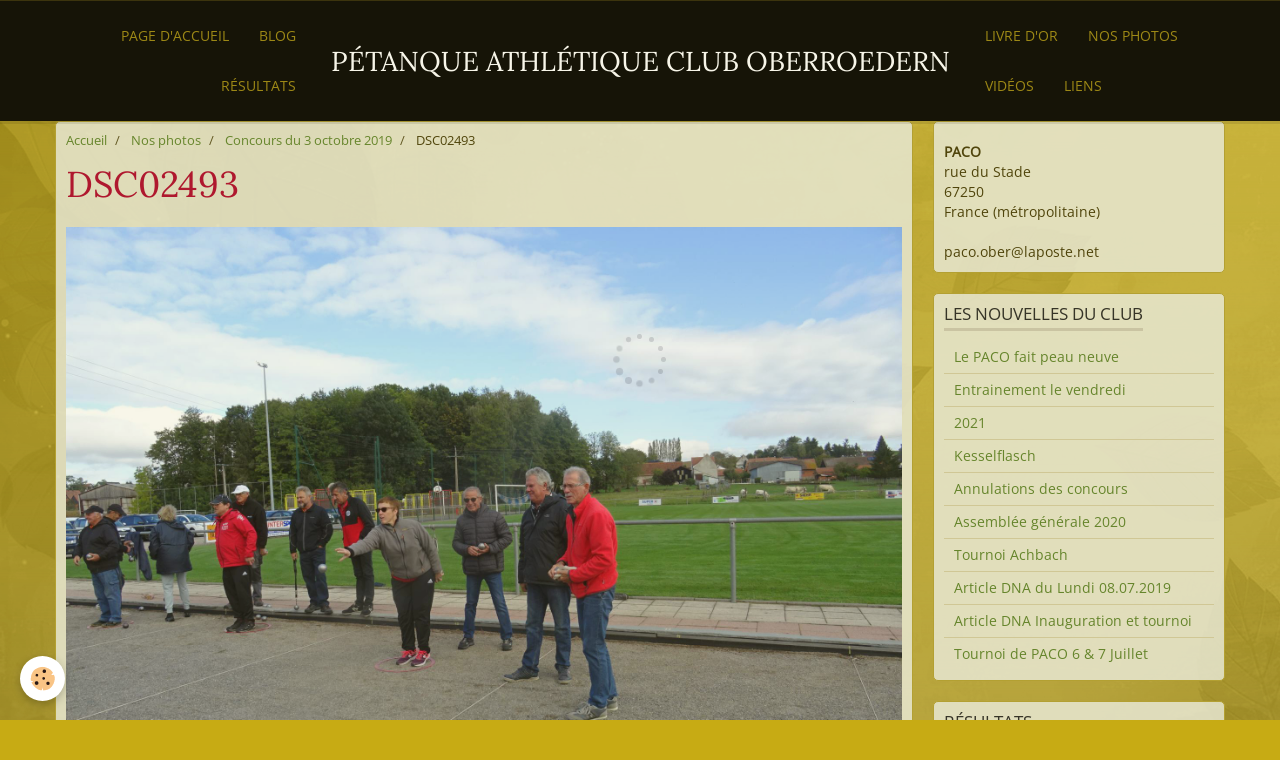

--- FILE ---
content_type: text/html; charset=UTF-8
request_url: https://paco-oberroedern.e-monsite.com/album/concours-du-3-octobre-2019/dsc02493.html
body_size: 8364
content:
    <!DOCTYPE html>
<html lang="fr">
    <head>
        <title>DSC02493</title>
        <meta name="theme-color" content="#000000">
        <meta name="msapplication-navbutton-color" content="#000000">
        <meta name="apple-mobile-web-app-capable" content="yes">
        <meta name="apple-mobile-web-app-status-bar-style" content="black-translucent">

        <!-- pretty / gustav -->
<meta http-equiv="Content-Type" content="text/html; charset=utf-8">
<!--[if IE]>
<meta http-equiv="X-UA-Compatible" content="IE=edge">
<![endif]-->
<meta name="viewport" content="width=device-width, initial-scale=1, maximum-scale=1.0, user-scalable=no">
<meta name="msapplication-tap-highlight" content="no">
  <link rel="image_src" href="https://paco-oberroedern.e-monsite.com/medias/album/dsc02493.jpg" />
  <meta property="og:image" content="https://paco-oberroedern.e-monsite.com/medias/album/dsc02493.jpg" />
  <link rel="canonical" href="https://paco-oberroedern.e-monsite.com/album/concours-du-3-octobre-2019/dsc02493.html">
<meta name="generator" content="e-monsite (e-monsite.com)">








                
                                    
                                    
                
                                                                                                                                                                                                                                                    
            <style type="text/css">@font-face {font-family:Open Sans;font-style:normal;font-weight:400;src:url(/cf-fonts/s/open-sans/5.0.20/greek/400/normal.woff2);unicode-range:U+0370-03FF;font-display:swap;}@font-face {font-family:Open Sans;font-style:normal;font-weight:400;src:url(/cf-fonts/s/open-sans/5.0.20/latin/400/normal.woff2);unicode-range:U+0000-00FF,U+0131,U+0152-0153,U+02BB-02BC,U+02C6,U+02DA,U+02DC,U+0304,U+0308,U+0329,U+2000-206F,U+2074,U+20AC,U+2122,U+2191,U+2193,U+2212,U+2215,U+FEFF,U+FFFD;font-display:swap;}@font-face {font-family:Open Sans;font-style:normal;font-weight:400;src:url(/cf-fonts/s/open-sans/5.0.20/greek-ext/400/normal.woff2);unicode-range:U+1F00-1FFF;font-display:swap;}@font-face {font-family:Open Sans;font-style:normal;font-weight:400;src:url(/cf-fonts/s/open-sans/5.0.20/hebrew/400/normal.woff2);unicode-range:U+0590-05FF,U+200C-2010,U+20AA,U+25CC,U+FB1D-FB4F;font-display:swap;}@font-face {font-family:Open Sans;font-style:normal;font-weight:400;src:url(/cf-fonts/s/open-sans/5.0.20/cyrillic/400/normal.woff2);unicode-range:U+0301,U+0400-045F,U+0490-0491,U+04B0-04B1,U+2116;font-display:swap;}@font-face {font-family:Open Sans;font-style:normal;font-weight:400;src:url(/cf-fonts/s/open-sans/5.0.20/vietnamese/400/normal.woff2);unicode-range:U+0102-0103,U+0110-0111,U+0128-0129,U+0168-0169,U+01A0-01A1,U+01AF-01B0,U+0300-0301,U+0303-0304,U+0308-0309,U+0323,U+0329,U+1EA0-1EF9,U+20AB;font-display:swap;}@font-face {font-family:Open Sans;font-style:normal;font-weight:400;src:url(/cf-fonts/s/open-sans/5.0.20/latin-ext/400/normal.woff2);unicode-range:U+0100-02AF,U+0304,U+0308,U+0329,U+1E00-1E9F,U+1EF2-1EFF,U+2020,U+20A0-20AB,U+20AD-20CF,U+2113,U+2C60-2C7F,U+A720-A7FF;font-display:swap;}@font-face {font-family:Open Sans;font-style:normal;font-weight:400;src:url(/cf-fonts/s/open-sans/5.0.20/cyrillic-ext/400/normal.woff2);unicode-range:U+0460-052F,U+1C80-1C88,U+20B4,U+2DE0-2DFF,U+A640-A69F,U+FE2E-FE2F;font-display:swap;}@font-face {font-family:Lora;font-style:normal;font-weight:400;src:url(/cf-fonts/s/lora/5.0.11/cyrillic-ext/400/normal.woff2);unicode-range:U+0460-052F,U+1C80-1C88,U+20B4,U+2DE0-2DFF,U+A640-A69F,U+FE2E-FE2F;font-display:swap;}@font-face {font-family:Lora;font-style:normal;font-weight:400;src:url(/cf-fonts/s/lora/5.0.11/latin-ext/400/normal.woff2);unicode-range:U+0100-02AF,U+0304,U+0308,U+0329,U+1E00-1E9F,U+1EF2-1EFF,U+2020,U+20A0-20AB,U+20AD-20CF,U+2113,U+2C60-2C7F,U+A720-A7FF;font-display:swap;}@font-face {font-family:Lora;font-style:normal;font-weight:400;src:url(/cf-fonts/s/lora/5.0.11/latin/400/normal.woff2);unicode-range:U+0000-00FF,U+0131,U+0152-0153,U+02BB-02BC,U+02C6,U+02DA,U+02DC,U+0304,U+0308,U+0329,U+2000-206F,U+2074,U+20AC,U+2122,U+2191,U+2193,U+2212,U+2215,U+FEFF,U+FFFD;font-display:swap;}@font-face {font-family:Lora;font-style:normal;font-weight:400;src:url(/cf-fonts/s/lora/5.0.11/cyrillic/400/normal.woff2);unicode-range:U+0301,U+0400-045F,U+0490-0491,U+04B0-04B1,U+2116;font-display:swap;}@font-face {font-family:Lora;font-style:normal;font-weight:400;src:url(/cf-fonts/s/lora/5.0.11/vietnamese/400/normal.woff2);unicode-range:U+0102-0103,U+0110-0111,U+0128-0129,U+0168-0169,U+01A0-01A1,U+01AF-01B0,U+0300-0301,U+0303-0304,U+0308-0309,U+0323,U+0329,U+1EA0-1EF9,U+20AB;font-display:swap;}@font-face {font-family:Lora;font-style:normal;font-weight:700;src:url(/cf-fonts/s/lora/5.0.11/cyrillic/700/normal.woff2);unicode-range:U+0301,U+0400-045F,U+0490-0491,U+04B0-04B1,U+2116;font-display:swap;}@font-face {font-family:Lora;font-style:normal;font-weight:700;src:url(/cf-fonts/s/lora/5.0.11/latin/700/normal.woff2);unicode-range:U+0000-00FF,U+0131,U+0152-0153,U+02BB-02BC,U+02C6,U+02DA,U+02DC,U+0304,U+0308,U+0329,U+2000-206F,U+2074,U+20AC,U+2122,U+2191,U+2193,U+2212,U+2215,U+FEFF,U+FFFD;font-display:swap;}@font-face {font-family:Lora;font-style:normal;font-weight:700;src:url(/cf-fonts/s/lora/5.0.11/latin-ext/700/normal.woff2);unicode-range:U+0100-02AF,U+0304,U+0308,U+0329,U+1E00-1E9F,U+1EF2-1EFF,U+2020,U+20A0-20AB,U+20AD-20CF,U+2113,U+2C60-2C7F,U+A720-A7FF;font-display:swap;}@font-face {font-family:Lora;font-style:normal;font-weight:700;src:url(/cf-fonts/s/lora/5.0.11/cyrillic-ext/700/normal.woff2);unicode-range:U+0460-052F,U+1C80-1C88,U+20B4,U+2DE0-2DFF,U+A640-A69F,U+FE2E-FE2F;font-display:swap;}@font-face {font-family:Lora;font-style:normal;font-weight:700;src:url(/cf-fonts/s/lora/5.0.11/vietnamese/700/normal.woff2);unicode-range:U+0102-0103,U+0110-0111,U+0128-0129,U+0168-0169,U+01A0-01A1,U+01AF-01B0,U+0300-0301,U+0303-0304,U+0308-0309,U+0323,U+0329,U+1EA0-1EF9,U+20AB;font-display:swap;}</style>
        
        <link href="https://maxcdn.bootstrapcdn.com/font-awesome/4.7.0/css/font-awesome.min.css" rel="stylesheet">

        <link href="//paco-oberroedern.e-monsite.com/themes/combined.css?v=6_1665404070_60" rel="stylesheet">

        <!-- EMS FRAMEWORK -->
        <script src="//paco-oberroedern.e-monsite.com/medias/static/themes/ems_framework/js/jquery.min.js" type="9751a50b7cbf29730cb10f96-text/javascript"></script>
        <!-- HTML5 shim and Respond.js for IE8 support of HTML5 elements and media queries -->
        <!--[if lt IE 9]>
        <script src="//paco-oberroedern.e-monsite.com/medias/static/themes/ems_framework/js/html5shiv.min.js"></script>
        <script src="//paco-oberroedern.e-monsite.com/medias/static/themes/ems_framework/js/respond.min.js"></script>
        <![endif]-->

        <script src="//paco-oberroedern.e-monsite.com/medias/static/themes/ems_framework/js/ems-framework.min.js?v=2087" type="9751a50b7cbf29730cb10f96-text/javascript"></script>

        <script src="https://paco-oberroedern.e-monsite.com/themes/content.js?v=6_1665404070_60&lang=fr" type="9751a50b7cbf29730cb10f96-text/javascript"></script>

            <script src="//paco-oberroedern.e-monsite.com/medias/static/js/rgpd-cookies/jquery.rgpd-cookies.js?v=2087" type="9751a50b7cbf29730cb10f96-text/javascript"></script>
    <script type="9751a50b7cbf29730cb10f96-text/javascript">
                                    $(document).ready(function() {
            $.RGPDCookies({
                theme: 'ems_framework',
                site: 'paco-oberroedern.e-monsite.com',
                privacy_policy_link: '/about/privacypolicy/',
                cookies: [{"id":null,"favicon_url":"https:\/\/ssl.gstatic.com\/analytics\/20210414-01\/app\/static\/analytics_standard_icon.png","enabled":true,"model":"google_analytics","title":"Google Analytics","short_description":"Permet d'analyser les statistiques de consultation de notre site","long_description":"Indispensable pour piloter notre site internet, il permet de mesurer des indicateurs comme l\u2019affluence, les produits les plus consult\u00e9s, ou encore la r\u00e9partition g\u00e9ographique des visiteurs.","privacy_policy_url":"https:\/\/support.google.com\/analytics\/answer\/6004245?hl=fr","slug":"google-analytics"},{"id":null,"favicon_url":"","enabled":true,"model":"addthis","title":"AddThis","short_description":"Partage social","long_description":"Nous utilisons cet outil afin de vous proposer des liens de partage vers des plateformes tiers comme Twitter, Facebook, etc.","privacy_policy_url":"https:\/\/www.oracle.com\/legal\/privacy\/addthis-privacy-policy.html","slug":"addthis"}],
                modal_title: 'Gestion\u0020des\u0020cookies',
                modal_description: 'd\u00E9pose\u0020des\u0020cookies\u0020pour\u0020am\u00E9liorer\u0020votre\u0020exp\u00E9rience\u0020de\u0020navigation,\nmesurer\u0020l\u0027audience\u0020du\u0020site\u0020internet,\u0020afficher\u0020des\u0020publicit\u00E9s\u0020personnalis\u00E9es,\nr\u00E9aliser\u0020des\u0020campagnes\u0020cibl\u00E9es\u0020et\u0020personnaliser\u0020l\u0027interface\u0020du\u0020site.',
                privacy_policy_label: 'Consulter\u0020la\u0020politique\u0020de\u0020confidentialit\u00E9',
                check_all_label: 'Tout\u0020cocher',
                refuse_button: 'Refuser',
                settings_button: 'Param\u00E9trer',
                accept_button: 'Accepter',
                callback: function() {
                    // website google analytics case (with gtag), consent "on the fly"
                    if ('gtag' in window && typeof window.gtag === 'function') {
                        if (window.jsCookie.get('rgpd-cookie-google-analytics') === undefined
                            || window.jsCookie.get('rgpd-cookie-google-analytics') === '0') {
                            gtag('consent', 'update', {
                                'ad_storage': 'denied',
                                'analytics_storage': 'denied'
                            });
                        } else {
                            gtag('consent', 'update', {
                                'ad_storage': 'granted',
                                'analytics_storage': 'granted'
                            });
                        }
                    }
                }
            });
        });
    </script>
        <script async src="https://www.googletagmanager.com/gtag/js?id=G-4VN4372P6E" type="9751a50b7cbf29730cb10f96-text/javascript"></script>
<script type="9751a50b7cbf29730cb10f96-text/javascript">
    window.dataLayer = window.dataLayer || [];
    function gtag(){dataLayer.push(arguments);}
    
    gtag('consent', 'default', {
        'ad_storage': 'denied',
        'analytics_storage': 'denied'
    });
    
    gtag('js', new Date());
    gtag('config', 'G-4VN4372P6E');
</script>

        
        <style>
        #overlay{position:fixed;top:0;left:0;width:100vw;height:100vh;z-index:1001}
                                #overlay.loader{display:-webkit-flex;display:flex;-webkit-justify-content:center;justify-content:center;-webkit-align-items:center;align-items:center;background-color:rgba(197,  176,  68, 0.56);opacity:1}#overlay.stop div{animation-play-state:paused}
                        .loader-ring{display:inline-block;position:relative;width:64px;height:64px}.loader-ring div{position:absolute;width:5px;height:5px;background-color:#443B09;border-radius:50%;animation:loader-ring 1.2s linear infinite}.loader-ring div:nth-child(1){animation-delay:0s;top:29px;left:53px}.loader-ring div:nth-child(2){animation-delay:-.1s;top:18px;left:50px}.loader-ring div:nth-child(3){animation-delay:-.2s;top:9px;left:41px}.loader-ring div:nth-child(4){animation-delay:-.3s;top:6px;left:29px}.loader-ring div:nth-child(5){animation-delay:-.4s;top:9px;left:18px}.loader-ring div:nth-child(6){animation-delay:-.5s;top:18px;left:9px}.loader-ring div:nth-child(7){animation-delay:-.6s;top:29px;left:6px}.loader-ring div:nth-child(8){animation-delay:-.7s;top:41px;left:9px}.loader-ring div:nth-child(9){animation-delay:-.8s;top:50px;left:18px}.loader-ring div:nth-child(10){animation-delay:-.9s;top:53px;left:29px}.loader-ring div:nth-child(11){animation-delay:-1s;top:50px;left:41px}.loader-ring div:nth-child(12){animation-delay:-1.1s;top:41px;left:50px}@keyframes loader-ring{0%,100%,20%,80%{transform:scale(1)}50%{transform:scale(1.5)}}
                            </style>
        <script type="application/ld+json">
    {
        "@context" : "https://schema.org/",
        "@type" : "WebSite",
        "name" : "PÉTANQUE ATHLÉTIQUE CLUB OBERROEDERN",
        "url" : "https://paco-oberroedern.e-monsite.com/"
    }
</script>
            </head>
    <body id="album_run_concours-du-3-octobre-2019_dsc02493" class="default">
        
                <div id="overlay" class="loader">
            <div class="loader-ring">
                <div></div><div></div><div></div><div></div><div></div><div></div><div></div><div></div><div></div><div></div><div></div><div></div>
            </div>
        </div>
                        <!-- HEADER -->
        <header id="header" class="navbar" data-fixed="true" data-margin-top="false" data-margin-bottom="false">
            <div id="header-main" data-padding="true">
                                                                                                                        <!-- menu -->
                <a class="brand hidden-desktop" href="https://paco-oberroedern.e-monsite.com/" data-position="menu" data-appearance="horizontal">
                                                            <div class="brand-titles">
                                                <span class="brand-title">PÉTANQUE ATHLÉTIQUE CLUB OBERROEDERN</span>
                                                                    </div>
                                    </a>
                
                                <nav id="menu" class="collapse contains-brand">
                                                                        <ul class="nav navbar-nav">
                    <li>
                <a href="https://paco-oberroedern.e-monsite.com/">
                                        Page d'accueil
                </a>
                            </li>
                    <li>
                <a href="https://paco-oberroedern.e-monsite.com/blog/">
                                        Blog
                </a>
                            </li>
                    <li>
                <a href="https://paco-oberroedern.e-monsite.com/pages/info-du-club.html">
                                        Résultats
                </a>
                            </li>
                    <li>
                <a href="https://paco-oberroedern.e-monsite.com/livredor">
                                        Livre d'or
                </a>
                            </li>
                    <li>
                <a href="https://paco-oberroedern.e-monsite.com/album/">
                                        Nos photos
                </a>
                            </li>
                    <li>
                <a href="https://paco-oberroedern.e-monsite.com/videos/">
                                        Vidéos
                </a>
                            </li>
                    <li>
                <a href="https://paco-oberroedern.e-monsite.com/liens">
                                        Liens
                </a>
                            </li>
            </ul>

                                                            </nav>
                
                            </div>
            <div id="header-buttons" data-retract="false">
                                <button class="btn btn-link navbar-toggle header-btn" data-toggle="collapse" data-target="#menu" data-orientation="horizontal">
                    <i class="fa fa-bars fa-lg"></i>
                </button>
                
                
                
                
                            </div>
                                                    
                    </header>
        <!-- //HEADER -->

        
        <!-- WRAPPER -->
        <div id="wrapper" class="container">
            
            <!-- CONTENT -->
            <div id="content">
                <!-- MAIN -->
                <section id="main">

                                            <!-- BREADCRUMBS -->
                           <ol class="breadcrumb">
                  <li>
            <a href="https://paco-oberroedern.e-monsite.com/">Accueil</a>
        </li>
                        <li>
            <a href="https://paco-oberroedern.e-monsite.com/album/">Nos photos</a>
        </li>
                        <li>
            <a href="https://paco-oberroedern.e-monsite.com/album/concours-du-3-octobre-2019/">Concours du 3 octobre 2019</a>
        </li>
                        <li class="active">
            DSC02493
         </li>
            </ol>
                        <!-- //BREADCRUMBS -->
                    
                    
                    
                                        
                                        
                                        <div class="view view-album" id="view-item" data-category="concours-du-3-octobre-2019" data-id-album="5d974d40441a4dc9089296d6">
    <h1 class="view-title">DSC02493</h1>
    <div id="site-module" class="site-module" data-itemid="4e810314a4ce6fde4dbc3929" data-siteid="4e8103119f1d6fde4dbca6ac"></div>

    

    <p class="text-center">
        <img src="https://paco-oberroedern.e-monsite.com/medias/album/dsc02493.jpg" alt="DSC02493">
    </p>

    <ul class="category-navigation">
        <li>
                            <a href="https://paco-oberroedern.e-monsite.com/album/concours-du-3-octobre-2019/dsc02492.html" class="btn btn-default">
                    <i class="fa fa-angle-left fa-lg"></i>
                    <img src="https://paco-oberroedern.e-monsite.com/medias/album/dsc02492.jpg?fx=c_80_80" width="80" alt="">
                </a>
                    </li>

        <li>
            <a href="https://paco-oberroedern.e-monsite.com/album/concours-du-3-octobre-2019/" class="btn btn-small btn-default">Retour</a>
        </li>

        <li>
                            <a href="https://paco-oberroedern.e-monsite.com/album/concours-du-3-octobre-2019/dsc02494.html" class="btn btn-default">
                    <img src="https://paco-oberroedern.e-monsite.com/medias/album/dsc02494.jpg?fx=c_80_80" width="80" alt="">
                    <i class="fa fa-angle-right fa-lg"></i>
                </a>
                    </li>
    </ul>

    

<div class="plugins">
        <div class="plugin" data-plugin="taboola">
         <!--<script type='text/javascript' src='//static.criteo.net/js/ld/publishertag.js'></script>
<script type='text/javascript'>
   function crto_ShorterThan(widthMax){return screen.width < widthMax;}
   var LimitWidth = 728;
</script>

<div id='crt-521911'></div>
<script type='text/javascript'>
   var crt_521911Zone;
   var crt_521911Zone_w;
   var crt_521911Zone_h;
   if (crto_ShorterThan(LimitWidth)){
       crt_521911Zone = 705356;
       crt_521911Zone_w = 750;
       crt_521911Zone_h = 320;
       document.getElementById('crt-521911').style.width='750px';
       document.getElementById('crt-521911').style.height='320px';
       crt_521911_layout = crt_521912_layout;
   }else{
       crt_521911Zone = 697771;
       crt_521911Zone_w = 936;
       crt_521911Zone_h = 1050;
       document.getElementById('crt-521911').style.width='936px';
       document.getElementById('crt-521911').style.height='1050px';
   }
Criteo.DisplayAd({
    'zoneid' : crt_521911Zone,
    'containerid' : 'crt-521911',
    'width' : crt_521911Zone_w,
    'height' : crt_521911Zone_h,
    'passbackCode' : function(){
        window._taboola = window._taboola || [];
        _taboola.push({article:'auto'});
        !function (e, f, u, i) {
            if (!document.getElementById(i)){
                e.async = 1;
                e.src = u;
                e.id = i;
                f.parentNode.insertBefore(e, f);
            }
        }(document.createElement('script'), document.getElementsByTagName('script')[0], '//cdn.taboola.com/libtrc/e-monsite/loader.js', 'tb_loader_script');

        document.getElementById('crt-521911').style.display = 'none';
        var ctpb1 = document.createElement('div');
        ctpb1.setAttribute('id', 'taboola-below-article-thumbnails');
        document.getElementById('crt-521911').parentElement.appendChild(ctpb1);

        window._taboola = window._taboola || []; _taboola.push({ mode: 'thumbnails-a', container: 'taboola-below-article-thumbnails', placement: 'Below Article Thumbnails', target_type: 'mix' }); 

        window._taboola = window._taboola || []; _taboola.push({flush: true});
    }
});
</script>
-->

<!-- BEGIN CRITEO LOADER -->
<script async="async" type="9751a50b7cbf29730cb10f96-text/javascript" src="https://static.criteo.net/js/ld/publishertag.js"></script>
<script type="9751a50b7cbf29730cb10f96-text/javascript">
    window.Criteo = window.Criteo || {};
    window.Criteo.events = window.Criteo.events || [];

    var CriteoAdUnits = { "placements": [
        /* Criteo Placements List */
        { "slotid": "criteo_1356659", "zoneid": 1356659 }  /* e-monsite - FR - CDB - PCK - 1000x300 */
    ]};

    Criteo.events.push(function() {
        Criteo.Passback.RequestBids(CriteoAdUnits, 2000);
    });

</script>
<!-- END CRITEO LOADER -->

<!-- BEGIN 1356659 - e-monsite - FR - CDB - PCK - 1000x300 -->

<div id="criteo_1356659">
<script type="9751a50b7cbf29730cb10f96-text/javascript">
    Criteo.events.push(function() {
        Criteo.Passback.RenderAd('criteo_1356659', function(){
            window._taboola = window._taboola || [];
            _taboola.push(

            {article:'auto'}
            );
            !function (e, f, u, i) {
            if (!document.getElementById)

            { e.async = 1; e.src = u; e.id = i; f.parentNode.insertBefore(e, f); }
            }(document.createElement('script'), document.getElementsByTagName('script')[0], '//cdn.taboola.com/libtrc/e-monsite/loader.js', 'tb_loader_script');
            document.getElementById('criteo_1356659').style.display = 'none';
            var ctpb1 = document.createElement('div');
            ctpb1.setAttribute('id', 'taboola-below-article-thumbnails');
            document.getElementById('criteo_1356659').parentElement.appendChild(ctpb1);
            window._taboola = window._taboola || []; _taboola.push(

            { mode: 'thumbnails-a', container: 'taboola-below-article-thumbnails', placement: 'Below Article Thumbnails', target_type: 'mix' }
            ); 
            window._taboola = window._taboola || []; _taboola.push(

            {flush: true}
            );
            });
    });
</script>
</div>
<!-- END CRITEO TAG -->    </div>
        
    
    </div>
</div>

                </section>
                <!-- //MAIN -->

                                <!-- SIDEBAR -->
                <aside id="sidebar" data-fixed="true" data-offset="true">
                    <div id="sidebar-wrapper">
                                                                                                                                                                                                                                    <div class="widget" data-id="widget_contactinfo">
                                                                                <div id="widget1" class="widget-content" data-role="widget-content">
                                            
                                                                                        
                                                                                        <address>
<strong>PACO</strong>

<br/>rue du Stade


<br/> 67250

<br/>France (métropolitaine)
</address>


<p>paco.ober@laposte.net</p>



                                        </div>
                                    </div>
                                    
                                                                                                                                                                                                                                                                                                                                                                                                    <div class="widget" data-id="widget_blogpost_last">
                                        
<div class="widget-title">
    
        <span>
            Les nouvelles du club
        </span>  

        
</div>

                                        <div id="widget2" class="widget-content" data-role="widget-content">
                                            
                                                                                        
                                                                                                <ul class="nav nav-list" data-addon="blog">
                <li>
            <a href="https://paco-oberroedern.e-monsite.com/blog/le-paco-fait-peau-neuve.html">Le PACO fait peau neuve</a>
        </li>
                <li>
            <a href="https://paco-oberroedern.e-monsite.com/blog/entrainement-le-vendredi.html">Entrainement le vendredi</a>
        </li>
                <li>
            <a href="https://paco-oberroedern.e-monsite.com/blog/bonne-annee.html">2021</a>
        </li>
                <li>
            <a href="https://paco-oberroedern.e-monsite.com/blog/kesselflasch.html">Kesselflasch</a>
        </li>
                <li>
            <a href="https://paco-oberroedern.e-monsite.com/blog/annulations-des-concours.html">Annulations des concours</a>
        </li>
                <li>
            <a href="https://paco-oberroedern.e-monsite.com/blog/assemblee-generale-2020.html">Assemblée générale 2020</a>
        </li>
                <li>
            <a href="https://paco-oberroedern.e-monsite.com/blog/tournois-achbach.html">Tournoi Achbach</a>
        </li>
                <li>
            <a href="https://paco-oberroedern.e-monsite.com/blog/article-dna-du-lundi-08-07-2019.html">Article DNA du Lundi 08.07.2019</a>
        </li>
                <li>
            <a href="https://paco-oberroedern.e-monsite.com/blog/article-dna-inauguration-et-tournoi.html">Article DNA Inauguration et tournoi</a>
        </li>
                <li>
            <a href="https://paco-oberroedern.e-monsite.com/blog/tournoi-de-paco-6-7-juillet.html">Tournoi de PACO 6 & 7 Juillet</a>
        </li>
            </ul>
    
                                        </div>
                                    </div>
                                    
                                                                                                                                                                                                                                                                                                                                                                        <div class="widget" data-id="widget_page_item">
                                        
<div class="widget-title">
    
            <a href="http://paco-oberroedern.e-monsite.com/pages/info-du-club.html">
        <span>
            Résultats
        </span>  

            </a>
        
</div>

                                        <div id="widget3"
                                             class="widget-content"
                                             data-role="widget-content">
                                            
                                                                                        
                                                                                        <p>
            <a href="https://paco-oberroedern.e-monsite.com/pages/info-du-club.html" class="btn btn-default">Résultats</a>
    </p>

                                        </div>
                                    </div>
                                    
                                                                                                                                                                                                                                                                                                                                            <div class="widget" data-id="widget_page_item">
                                        
<div class="widget-title">
    
            <a href="http://paco-oberroedern.e-monsite.com/pages/les-sponsors.html">
        <span>
            Les sponsors
        </span>  

            </a>
        
</div>

                                        <div id="widget4"
                                             class="widget-content"
                                             data-role="widget-content">
                                            
                                                                                        
                                                                                        <p>
            <a href="https://paco-oberroedern.e-monsite.com/pages/les-sponsors.html" class="btn btn-default">Les sponsors</a>
    </p>

                                        </div>
                                    </div>
                                    
                                                                                                                                                                                                                                                                                                            <div class="widget" data-id="widget_meteo">
                                        
<div class="widget-title">
    
            <a href="http://france.meteofrance.com/france/meteo?PREVISIONS_PORTLET.path=previsionsville/673490">
        <span>
            Météo
        </span>  

            </a>
        
</div>

                                        <div id="widget5" class="widget-content" data-role="widget-content">
                                            
                                                                                                                                                                                    
                                                                                            <div class="media-list media-stacked alternate">
        <div class="media">
            <div class="media-object">
                <img src="//paco-oberroedern.e-monsite.com/medias/static/themes/im/widget_meteo/02d.png" width="50" alt="Peu nuageux">
            </div>
            <div class="media-body">
                <p class="media-heading">Arrondissement de Wissembourg</p>
                <p class="media-subheading">
                    <span class="meteo-temperature">2</span>
                    <sup class="meteo-unit">°C</sup> 
                    Peu nuageux
                </p>
                <p class="text-muted">
                    <small>Min: 2 °C | 
                    Max: 4 °C | 
                    Vent: 18 kmh 20°</small>
                </p>
            </div>
        </div>
    </div>

                                        </div>
                                    </div>
                                    
                                                                                                                                                                                                                                                                                                                                        <div class="widget" data-id="widget_image_categories">
                                        
<div class="widget-title">
    
        <span>
            Album photos
        </span>  

        
</div>

                                        <div id="widget6" class="widget-content" data-role="widget-content">
                                            
                                                                                        
                                                                                        <ul class="nav nav-list" data-addon="album">
            <li data-category="kesselfleisch-2021">
        <a href="https://paco-oberroedern.e-monsite.com/album/kesselfleisch-2021/">Kesselfleisch 2021</a>
    </li>
        <li data-category="randonee-a-oberhaslach-2021">
        <a href="https://paco-oberroedern.e-monsite.com/album/randonee-a-oberhaslach-2021/">Randonée à Oberhaslach 2021</a>
    </li>
        <li data-category="sapin-de-noel">
        <a href="https://paco-oberroedern.e-monsite.com/album/sapin-de-noel/">Sapin de Noël</a>
    </li>
        <li data-category="betonnage-de-la-dale">
        <a href="https://paco-oberroedern.e-monsite.com/album/betonnage-de-la-dale/">Bétonnage de la dale</a>
    </li>
        <li data-category="travaux">
        <a href="https://paco-oberroedern.e-monsite.com/album/travaux/">Travaux</a>
    </li>
        <li data-category="grand-nettoyage">
        <a href="https://paco-oberroedern.e-monsite.com/album/grand-nettoyage/">Grand nettoyage</a>
    </li>
        <li data-category="assemblee-generale-2020">
        <a href="https://paco-oberroedern.e-monsite.com/album/assemblee-generale-2020/">Assemblée générale</a>
    </li>
        <li data-category="cremation-des-sapins">
        <a href="https://paco-oberroedern.e-monsite.com/album/cremation-des-sapins/">Crémation des sapins</a>
    </li>
        <li data-category="la-marche-de-benness-2019">
        <a href="https://paco-oberroedern.e-monsite.com/album/la-marche-de-benness-2019/">La marche de Benness 2019</a>
    </li>
        <li data-category="les-dimanche-d-avent">
        <a href="https://paco-oberroedern.e-monsite.com/album/les-dimanche-d-avent/">Les dimanches de l'Avent</a>
    </li>
        <li data-category="repas-de-noel">
        <a href="https://paco-oberroedern.e-monsite.com/album/repas-de-noel/">Repas de Noël</a>
    </li>
        <li data-category="concours-du-3-octobre-2019">
        <a href="https://paco-oberroedern.e-monsite.com/album/concours-du-3-octobre-2019/">Concours du 3 octobre 2019</a>
    </li>
        <li data-category="tournoi-interne">
        <a href="https://paco-oberroedern.e-monsite.com/album/tournoi-interne/">Tournoi interne</a>
    </li>
        <li data-category="tournois-6-7-juillet">
        <a href="https://paco-oberroedern.e-monsite.com/album/tournois-6-7-juillet/">Tournoi de pétanque d'Oberroedern 6-7 juillet</a>
    </li>
        <li data-category="garden-party-et-une-pensee-de-benness">
        <a href="https://paco-oberroedern.e-monsite.com/album/garden-party-et-une-pensee-de-benness/">Garden Party et une pensée pour Benness</a>
    </li>
        <li data-category="une-soiree-de-petanque-avec-hatten">
        <a href="https://paco-oberroedern.e-monsite.com/album/une-soiree-de-petanque-avec-hatten/">Une soirée de pétanque avec Hatten</a>
    </li>
        <li data-category="intercommunal-2019">
        <a href="https://paco-oberroedern.e-monsite.com/album/intercommunal-2019/">Intercommunal 2019</a>
    </li>
        </ul>

                                        </div>
                                    </div>
                                    
                                                                                                                                                                                                                                                                                                                                        <div class="widget" data-id="widget_videos_last">
                                        
<div class="widget-title">
    
        <span>
            Vidéos récentes
        </span>  

        
</div>

                                        <div id="widget7" class="widget-content" data-role="widget-content">
                                            
                                                                                                                                                                                    
                                                                                                <ul class="media-list media-stacked alternate" data-addon="videos">
                    <li class="media">
                                    <div class="media-object">
                        <a href="https://paco-oberroedern.e-monsite.com/videos/pascal-avec-la-pelleteuse.html">
                                                                                        <img src="https://i.ytimg.com/vi/UGv4-DSwf3E/default.jpg" alt="Pascal avec la pelleteuse" width="80">
                                                    </a>
                    </div>
                                <div class="media-body">
                                            <p class="media-heading"><a href="https://paco-oberroedern.e-monsite.com/videos/pascal-avec-la-pelleteuse.html">Pascal avec la pelleteuse</a></p>
                                                        </div>
            </li>
                    <li class="media">
                                    <div class="media-object">
                        <a href="https://paco-oberroedern.e-monsite.com/videos/garden-party.html">
                                                                                        <img src="https://i.ytimg.com/vi/EA9aG_fBy8o/default.jpg" alt="Garden Party" width="80">
                                                    </a>
                    </div>
                                <div class="media-body">
                                            <p class="media-heading"><a href="https://paco-oberroedern.e-monsite.com/videos/garden-party.html">Garden Party</a></p>
                                                        </div>
            </li>
            </ul>

                                        </div>
                                    </div>
                                    
                                                                                                                                                                                                                                                                                                                                                                        <div class="widget" data-id="widget_page_item">
                                                                                <div id="widget8"
                                             class="widget-content"
                                             data-role="widget-content">
                                            
                                                                                        
                                                                                        <p>
    </p>

                                        </div>
                                    </div>
                                    
                                                                                                                                            </div>
                </aside>
                <!-- //SIDEBAR -->
                            </div>
            <!-- //CONTENT -->
        </div>
        <!-- //WRAPPER -->

                <!-- FOOTER -->
        <footer id="footer">
                        <div class="container">
                            <div id="footer-wrapper">
                                        <!-- CUSTOMIZE AREA -->
                    <div id="bottom-site">
                                                    <div id="rows-60240645849c583477b6e713" class="rows" data-total-pages="1" data-current-page="1">
                                                            
                
                        
                        
                                
                                <div class="row-container rd-1 page_1">
            	<div class="row-content">
        			                        			    <div class="row" data-role="line">

                    
                                                
                                                                        
                                                
                                                
						                                                                                                                                                
                                        				<div data-role="cell" class="column empty-column" style="width:100%">
            					<div id="cell-5e85fbaf468df0875e64baa7" class="column-content">            							&nbsp;
            						            					</div>
            				</div>
																		        			</div>
                            		</div>
                        	</div>
						</div>

                                            </div>
                    
                                            <ul id="brandcopyright" class="list-inline" style="display:block!important;visibility:visible!important;">
        <li><a href="https://www.e-monsite.com/?utm_campaign=network_bottom_link" target="_blank" title="Créer un site internet avec e-monsite">Créer un site internet avec e-monsite</a></li>
        
                <li><a href="http://www.e-monsite.com/contact/signalement-de-contenu-illicite.html?url=paco-oberroedern.e-monsite.com&amp;page=https://paco-oberroedern.e-monsite.com/album/concours-du-3-octobre-2019/dsc02493.html" target="_blank" rel="nofollow">Signaler un contenu illicite sur ce site</a></li>
            </ul>
                                    </div>

                                                                                                    
                                    
                                        </div>
                    </footer>
        <!-- //FOOTER -->
        
        
        
        <script src="//paco-oberroedern.e-monsite.com/medias/static/themes/ems_framework/js/jquery.mobile.custom.min.js" type="9751a50b7cbf29730cb10f96-text/javascript"></script>
        <script src="//paco-oberroedern.e-monsite.com/medias/static/themes/ems_framework/js/jquery.zoom.min.js" type="9751a50b7cbf29730cb10f96-text/javascript"></script>
        <script src="//paco-oberroedern.e-monsite.com/medias/static/themes/ems_framework/js/imagelightbox.min.js" type="9751a50b7cbf29730cb10f96-text/javascript"></script>
        <script src="https://paco-oberroedern.e-monsite.com/themes/custom.js?v=6_1665404070_60" type="9751a50b7cbf29730cb10f96-text/javascript"></script>
        
            

 
    
						
			             
                    
								                										<!-- BEGIN TAG -->
<script type="9751a50b7cbf29730cb10f96-text/javascript" src="https://static.criteo.net/js/ld/publishertag.js" async="true"></script>
<div id="crt-b7726f3d" style="width:0px;height:0px;"></div>
<script type="9751a50b7cbf29730cb10f96-text/javascript">
    var width = window.innerWidth||document.documentElement.clientWidth||document.body.clientWidth;
    var isMobile = ( /Android|webOS|iPhone|iPad|iPod|BlackBerry|IEMobile|Opera Mini/i.test(navigator.userAgent) || width <= 768 );
    var Criteo = Criteo || {};
    Criteo.events = Criteo.events || [];
    Criteo.events.push(function() {
        Criteo.DisplayAd({
            "zoneid": (isMobile ? 1356754 : 1356753),
            "containerid": "crt-b7726f3d",
            "adformat": "stickyfooter",
            "passbackCode": function() {document.getElementById('crt-b7726f3d').style.display = 'none';}
        });
    });

    var observer = new MutationObserver(function (m) {
      if (m[0].addedNodes[0].lastChild.id === 'cto_sticky') {
          $('#crt-b7726f3d>div>a').remove();
          $('footer').css('margin-bottom', '100px');
      }
    });

    observer.observe(document.getElementById('crt-b7726f3d'), {childList: true});
</script>
<!-- END TAG -->
						
			 		 	 





                <!-- SOCIAL LINKS -->
                                                    
                                        
                    <!-- //SOCIAL LINKS -->
            <script src="/cdn-cgi/scripts/7d0fa10a/cloudflare-static/rocket-loader.min.js" data-cf-settings="9751a50b7cbf29730cb10f96-|49" defer></script><script defer src="https://static.cloudflareinsights.com/beacon.min.js/vcd15cbe7772f49c399c6a5babf22c1241717689176015" integrity="sha512-ZpsOmlRQV6y907TI0dKBHq9Md29nnaEIPlkf84rnaERnq6zvWvPUqr2ft8M1aS28oN72PdrCzSjY4U6VaAw1EQ==" data-cf-beacon='{"version":"2024.11.0","token":"80f5bc5282e740e39e8c2310cb8e7d80","server_timing":{"name":{"cfCacheStatus":true,"cfEdge":true,"cfExtPri":true,"cfL4":true,"cfOrigin":true,"cfSpeedBrain":true},"location_startswith":null}}' crossorigin="anonymous"></script>
</body>
</html>
